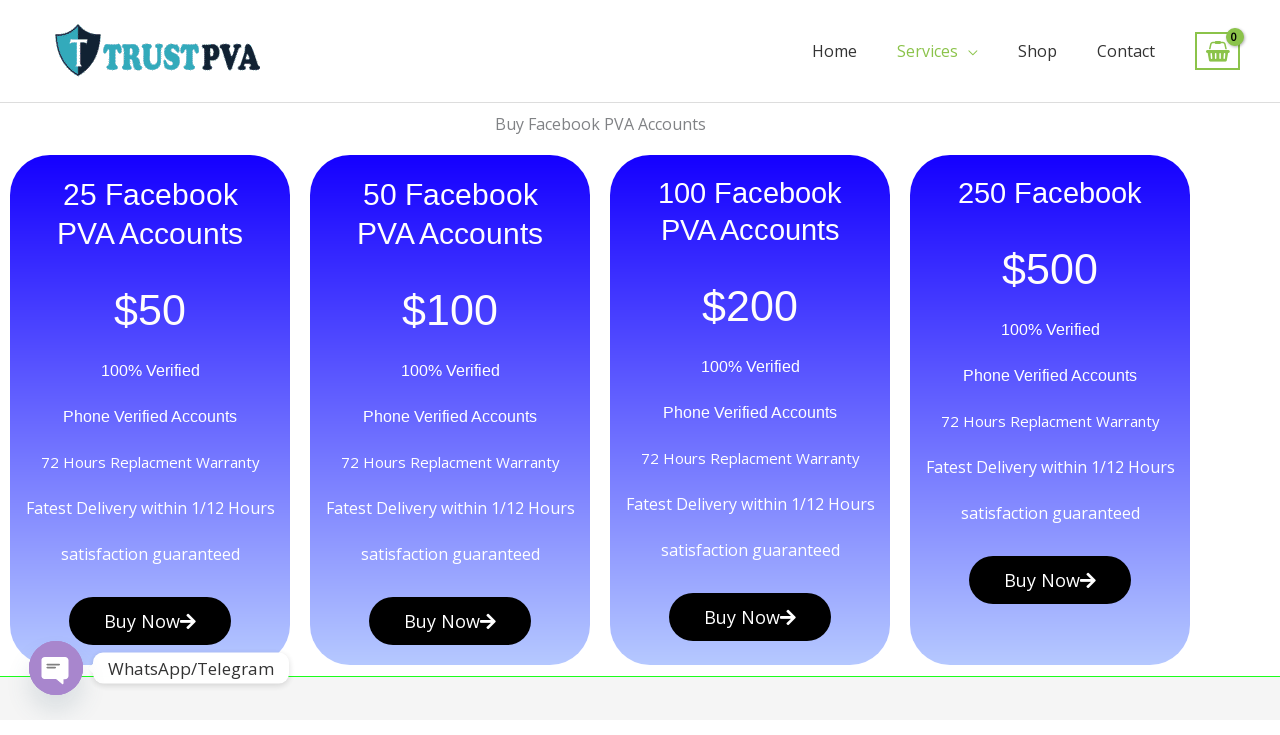

--- FILE ---
content_type: text/css
request_url: https://trustpva.com/wp-content/uploads/elementor/css/post-4554.css?ver=1769089811
body_size: 973
content:
.elementor-4554 .elementor-element.elementor-element-eebf4f1{text-align:center;}.elementor-4554 .elementor-element.elementor-element-0a6b674:not(.elementor-motion-effects-element-type-background) > .elementor-widget-wrap, .elementor-4554 .elementor-element.elementor-element-0a6b674 > .elementor-widget-wrap > .elementor-motion-effects-container > .elementor-motion-effects-layer{background-color:transparent;background-image:linear-gradient(180deg, #1500FF 0%, #B6C9FF 100%);}.elementor-4554 .elementor-element.elementor-element-0a6b674:hover > .elementor-element-populated{background-color:transparent;background-image:linear-gradient(180deg, #FF018F 0%, #FF48DE 100%);}.elementor-4554 .elementor-element.elementor-element-0a6b674.elementor-column > .elementor-widget-wrap{justify-content:space-between;}.elementor-4554 .elementor-element.elementor-element-0a6b674 > .elementor-element-populated, .elementor-4554 .elementor-element.elementor-element-0a6b674 > .elementor-element-populated > .elementor-background-overlay, .elementor-4554 .elementor-element.elementor-element-0a6b674 > .elementor-background-slideshow{border-radius:40px 40px 40px 40px;}.elementor-4554 .elementor-element.elementor-element-0a6b674 > .elementor-element-populated{transition:background 0.3s, border 0.3s, border-radius 0.3s, box-shadow 0.3s;margin:10px 10px 10px 10px;--e-column-margin-right:10px;--e-column-margin-left:10px;}.elementor-4554 .elementor-element.elementor-element-0a6b674 > .elementor-element-populated > .elementor-background-overlay{transition:background 0.3s, border-radius 0.3s, opacity 0.3s;}.elementor-4554 .elementor-element.elementor-element-a74eb4a > .elementor-widget-container{margin:10px 10px 10px 10px;border-radius:15px 15px 15px 15px;}.elementor-4554 .elementor-element.elementor-element-a74eb4a{text-align:center;}.elementor-4554 .elementor-element.elementor-element-a74eb4a .elementor-heading-title{font-family:"Trebuchet MS", Sans-serif;font-size:30px;color:#FFFFFF;}.elementor-4554 .elementor-element.elementor-element-1fcad1e{text-align:center;}.elementor-4554 .elementor-element.elementor-element-1fcad1e .elementor-heading-title{font-family:"Arial", Sans-serif;font-size:43px;color:#FFFDFD;}.elementor-4554 .elementor-element.elementor-element-05743cd > .elementor-widget-container{margin:5px 5px 5px 5px;}.elementor-4554 .elementor-element.elementor-element-05743cd{text-align:center;}.elementor-4554 .elementor-element.elementor-element-05743cd .elementor-heading-title{font-family:"Arial", Sans-serif;color:#FFFFFF;}.elementor-4554 .elementor-element.elementor-element-5e98606 > .elementor-widget-container{margin:5px 5px 5px 5px;}.elementor-4554 .elementor-element.elementor-element-5e98606{text-align:center;}.elementor-4554 .elementor-element.elementor-element-5e98606 .elementor-heading-title{font-family:"Arial", Sans-serif;color:#FFFFFF;}.elementor-4554 .elementor-element.elementor-element-00356d8 > .elementor-widget-container{margin:5px 5px 5px 5px;}.elementor-4554 .elementor-element.elementor-element-00356d8{text-align:center;}.elementor-4554 .elementor-element.elementor-element-00356d8 .elementor-heading-title{font-size:15px;font-weight:500;color:#FFFFFF;}.elementor-4554 .elementor-element.elementor-element-fed0680 > .elementor-widget-container{margin:5px 5px 5px 5px;}.elementor-4554 .elementor-element.elementor-element-fed0680{text-align:center;}.elementor-4554 .elementor-element.elementor-element-fed0680 .elementor-heading-title{color:#FFFFFF;}.elementor-4554 .elementor-element.elementor-element-ecf9142 > .elementor-widget-container{margin:5px 5px 5px 5px;}.elementor-4554 .elementor-element.elementor-element-ecf9142{text-align:center;}.elementor-4554 .elementor-element.elementor-element-ecf9142 .elementor-heading-title{color:#FFFFFF;}.elementor-4554 .elementor-element.elementor-element-30b71db .elementor-button{background-color:#000000;font-size:18px;fill:#FFFFFF;color:#FFFFFF;}.elementor-4554 .elementor-element.elementor-element-30b71db .elementor-button:hover, .elementor-4554 .elementor-element.elementor-element-30b71db .elementor-button:focus{background-color:#FFFFFF;color:#000000;}.elementor-4554 .elementor-element.elementor-element-30b71db > .elementor-widget-container{margin:10px 10px 10px 10px;}.elementor-4554 .elementor-element.elementor-element-30b71db .elementor-button-content-wrapper{flex-direction:row-reverse;}.elementor-4554 .elementor-element.elementor-element-30b71db .elementor-button:hover svg, .elementor-4554 .elementor-element.elementor-element-30b71db .elementor-button:focus svg{fill:#000000;}.elementor-4554 .elementor-element.elementor-element-8738012:not(.elementor-motion-effects-element-type-background) > .elementor-widget-wrap, .elementor-4554 .elementor-element.elementor-element-8738012 > .elementor-widget-wrap > .elementor-motion-effects-container > .elementor-motion-effects-layer{background-color:transparent;background-image:linear-gradient(180deg, #1500FF 0%, #B6C9FF 100%);}.elementor-4554 .elementor-element.elementor-element-8738012:hover > .elementor-element-populated{background-color:transparent;background-image:linear-gradient(180deg, #FF018F 0%, #FF48DE 100%);}.elementor-4554 .elementor-element.elementor-element-8738012.elementor-column > .elementor-widget-wrap{justify-content:space-between;}.elementor-4554 .elementor-element.elementor-element-8738012 > .elementor-element-populated, .elementor-4554 .elementor-element.elementor-element-8738012 > .elementor-element-populated > .elementor-background-overlay, .elementor-4554 .elementor-element.elementor-element-8738012 > .elementor-background-slideshow{border-radius:40px 40px 40px 40px;}.elementor-4554 .elementor-element.elementor-element-8738012 > .elementor-element-populated{transition:background 0.3s, border 0.3s, border-radius 0.3s, box-shadow 0.3s;margin:10px 10px 10px 10px;--e-column-margin-right:10px;--e-column-margin-left:10px;}.elementor-4554 .elementor-element.elementor-element-8738012 > .elementor-element-populated > .elementor-background-overlay{transition:background 0.3s, border-radius 0.3s, opacity 0.3s;}.elementor-4554 .elementor-element.elementor-element-e6cc5ec > .elementor-widget-container{margin:10px 10px 10px 10px;border-radius:15px 15px 15px 15px;}.elementor-4554 .elementor-element.elementor-element-e6cc5ec{text-align:center;}.elementor-4554 .elementor-element.elementor-element-e6cc5ec .elementor-heading-title{font-family:"Trebuchet MS", Sans-serif;font-size:30px;color:#FFFFFF;}.elementor-4554 .elementor-element.elementor-element-0fc936d{text-align:center;}.elementor-4554 .elementor-element.elementor-element-0fc936d .elementor-heading-title{font-family:"Arial", Sans-serif;font-size:43px;color:#FFFDFD;}.elementor-4554 .elementor-element.elementor-element-435a3f5 > .elementor-widget-container{margin:5px 5px 5px 5px;}.elementor-4554 .elementor-element.elementor-element-435a3f5{text-align:center;}.elementor-4554 .elementor-element.elementor-element-435a3f5 .elementor-heading-title{font-family:"Arial", Sans-serif;color:#FFFFFF;}.elementor-4554 .elementor-element.elementor-element-7ad0666 > .elementor-widget-container{margin:5px 5px 5px 5px;}.elementor-4554 .elementor-element.elementor-element-7ad0666{text-align:center;}.elementor-4554 .elementor-element.elementor-element-7ad0666 .elementor-heading-title{font-family:"Arial", Sans-serif;color:#FFFFFF;}.elementor-4554 .elementor-element.elementor-element-e3a5dbb > .elementor-widget-container{margin:5px 5px 5px 5px;}.elementor-4554 .elementor-element.elementor-element-e3a5dbb{text-align:center;}.elementor-4554 .elementor-element.elementor-element-e3a5dbb .elementor-heading-title{font-size:15px;font-weight:500;color:#FFFFFF;}.elementor-4554 .elementor-element.elementor-element-23238b7 > .elementor-widget-container{margin:5px 5px 5px 5px;}.elementor-4554 .elementor-element.elementor-element-23238b7{text-align:center;}.elementor-4554 .elementor-element.elementor-element-23238b7 .elementor-heading-title{color:#FFFFFF;}.elementor-4554 .elementor-element.elementor-element-6afa475 > .elementor-widget-container{margin:5px 5px 5px 5px;}.elementor-4554 .elementor-element.elementor-element-6afa475{text-align:center;}.elementor-4554 .elementor-element.elementor-element-6afa475 .elementor-heading-title{color:#FFFFFF;}.elementor-4554 .elementor-element.elementor-element-6c9a984 .elementor-button{background-color:#000000;font-size:18px;fill:#FFFFFF;color:#FFFFFF;}.elementor-4554 .elementor-element.elementor-element-6c9a984 .elementor-button:hover, .elementor-4554 .elementor-element.elementor-element-6c9a984 .elementor-button:focus{background-color:#FFFFFF;color:#000000;}.elementor-4554 .elementor-element.elementor-element-6c9a984 > .elementor-widget-container{margin:10px 10px 10px 10px;}.elementor-4554 .elementor-element.elementor-element-6c9a984 .elementor-button-content-wrapper{flex-direction:row-reverse;}.elementor-4554 .elementor-element.elementor-element-6c9a984 .elementor-button:hover svg, .elementor-4554 .elementor-element.elementor-element-6c9a984 .elementor-button:focus svg{fill:#000000;}.elementor-4554 .elementor-element.elementor-element-5aa4a17:not(.elementor-motion-effects-element-type-background) > .elementor-widget-wrap, .elementor-4554 .elementor-element.elementor-element-5aa4a17 > .elementor-widget-wrap > .elementor-motion-effects-container > .elementor-motion-effects-layer{background-color:transparent;background-image:linear-gradient(180deg, #1500FF 0%, #B6C9FF 100%);}.elementor-4554 .elementor-element.elementor-element-5aa4a17:hover > .elementor-element-populated{background-color:transparent;background-image:linear-gradient(180deg, #FF018F 0%, #FF48DE 100%);}.elementor-4554 .elementor-element.elementor-element-5aa4a17.elementor-column > .elementor-widget-wrap{justify-content:space-between;}.elementor-4554 .elementor-element.elementor-element-5aa4a17 > .elementor-element-populated, .elementor-4554 .elementor-element.elementor-element-5aa4a17 > .elementor-element-populated > .elementor-background-overlay, .elementor-4554 .elementor-element.elementor-element-5aa4a17 > .elementor-background-slideshow{border-radius:40px 40px 40px 40px;}.elementor-4554 .elementor-element.elementor-element-5aa4a17 > .elementor-element-populated{transition:background 0.3s, border 0.3s, border-radius 0.3s, box-shadow 0.3s;margin:10px 10px 10px 10px;--e-column-margin-right:10px;--e-column-margin-left:10px;}.elementor-4554 .elementor-element.elementor-element-5aa4a17 > .elementor-element-populated > .elementor-background-overlay{transition:background 0.3s, border-radius 0.3s, opacity 0.3s;}.elementor-4554 .elementor-element.elementor-element-c095a49 > .elementor-widget-container{margin:10px 10px 10px 10px;border-radius:15px 15px 15px 15px;}.elementor-4554 .elementor-element.elementor-element-c095a49{text-align:center;}.elementor-4554 .elementor-element.elementor-element-c095a49 .elementor-heading-title{font-family:"Trebuchet MS", Sans-serif;font-size:29px;color:#FFFFFF;}.elementor-4554 .elementor-element.elementor-element-446899b{text-align:center;}.elementor-4554 .elementor-element.elementor-element-446899b .elementor-heading-title{font-family:"Arial", Sans-serif;font-size:43px;color:#FFFDFD;}.elementor-4554 .elementor-element.elementor-element-14c7712 > .elementor-widget-container{margin:5px 5px 5px 5px;}.elementor-4554 .elementor-element.elementor-element-14c7712{text-align:center;}.elementor-4554 .elementor-element.elementor-element-14c7712 .elementor-heading-title{font-family:"Arial", Sans-serif;color:#FFFFFF;}.elementor-4554 .elementor-element.elementor-element-6f61c27 > .elementor-widget-container{margin:5px 5px 5px 5px;}.elementor-4554 .elementor-element.elementor-element-6f61c27{text-align:center;}.elementor-4554 .elementor-element.elementor-element-6f61c27 .elementor-heading-title{font-family:"Arial", Sans-serif;color:#FFFFFF;}.elementor-4554 .elementor-element.elementor-element-900adfd > .elementor-widget-container{margin:5px 5px 5px 5px;}.elementor-4554 .elementor-element.elementor-element-900adfd{text-align:center;}.elementor-4554 .elementor-element.elementor-element-900adfd .elementor-heading-title{font-size:15px;font-weight:500;color:#FFFFFF;}.elementor-4554 .elementor-element.elementor-element-c896246 > .elementor-widget-container{margin:5px 5px 5px 5px;}.elementor-4554 .elementor-element.elementor-element-c896246{text-align:center;}.elementor-4554 .elementor-element.elementor-element-c896246 .elementor-heading-title{color:#FFFFFF;}.elementor-4554 .elementor-element.elementor-element-eaccf56 > .elementor-widget-container{margin:5px 5px 5px 5px;}.elementor-4554 .elementor-element.elementor-element-eaccf56{text-align:center;}.elementor-4554 .elementor-element.elementor-element-eaccf56 .elementor-heading-title{color:#FFFFFF;}.elementor-4554 .elementor-element.elementor-element-900bbd6 .elementor-button{background-color:#000000;font-size:18px;fill:#FFFFFF;color:#FFFFFF;}.elementor-4554 .elementor-element.elementor-element-900bbd6 .elementor-button:hover, .elementor-4554 .elementor-element.elementor-element-900bbd6 .elementor-button:focus{background-color:#FFFFFF;color:#000000;}.elementor-4554 .elementor-element.elementor-element-900bbd6 > .elementor-widget-container{margin:10px 10px 10px 10px;}.elementor-4554 .elementor-element.elementor-element-900bbd6 .elementor-button-content-wrapper{flex-direction:row-reverse;}.elementor-4554 .elementor-element.elementor-element-900bbd6 .elementor-button:hover svg, .elementor-4554 .elementor-element.elementor-element-900bbd6 .elementor-button:focus svg{fill:#000000;}.elementor-4554 .elementor-element.elementor-element-e19cb20:not(.elementor-motion-effects-element-type-background) > .elementor-widget-wrap, .elementor-4554 .elementor-element.elementor-element-e19cb20 > .elementor-widget-wrap > .elementor-motion-effects-container > .elementor-motion-effects-layer{background-color:transparent;background-image:linear-gradient(180deg, #1500FF 0%, #B6C9FF 100%);}.elementor-4554 .elementor-element.elementor-element-e19cb20:hover > .elementor-element-populated{background-color:transparent;background-image:linear-gradient(180deg, #FF018F 0%, #FF48DE 100%);}.elementor-4554 .elementor-element.elementor-element-e19cb20.elementor-column > .elementor-widget-wrap{justify-content:space-between;}.elementor-4554 .elementor-element.elementor-element-e19cb20 > .elementor-element-populated, .elementor-4554 .elementor-element.elementor-element-e19cb20 > .elementor-element-populated > .elementor-background-overlay, .elementor-4554 .elementor-element.elementor-element-e19cb20 > .elementor-background-slideshow{border-radius:40px 40px 40px 40px;}.elementor-4554 .elementor-element.elementor-element-e19cb20 > .elementor-element-populated{transition:background 0.3s, border 0.3s, border-radius 0.3s, box-shadow 0.3s;margin:10px 10px 10px 10px;--e-column-margin-right:10px;--e-column-margin-left:10px;}.elementor-4554 .elementor-element.elementor-element-e19cb20 > .elementor-element-populated > .elementor-background-overlay{transition:background 0.3s, border-radius 0.3s, opacity 0.3s;}.elementor-4554 .elementor-element.elementor-element-cee4962 > .elementor-widget-container{margin:10px 10px 10px 10px;border-radius:15px 15px 15px 15px;}.elementor-4554 .elementor-element.elementor-element-cee4962{text-align:center;}.elementor-4554 .elementor-element.elementor-element-cee4962 .elementor-heading-title{font-family:"Trebuchet MS", Sans-serif;font-size:29px;color:#FFFFFF;}.elementor-4554 .elementor-element.elementor-element-e028a99{text-align:center;}.elementor-4554 .elementor-element.elementor-element-e028a99 .elementor-heading-title{font-family:"Arial", Sans-serif;font-size:43px;color:#FFFDFD;}.elementor-4554 .elementor-element.elementor-element-cd65e5c > .elementor-widget-container{margin:5px 5px 5px 5px;}.elementor-4554 .elementor-element.elementor-element-cd65e5c{text-align:center;}.elementor-4554 .elementor-element.elementor-element-cd65e5c .elementor-heading-title{font-family:"Arial", Sans-serif;color:#FFFFFF;}.elementor-4554 .elementor-element.elementor-element-1dd4826 > .elementor-widget-container{margin:5px 5px 5px 5px;}.elementor-4554 .elementor-element.elementor-element-1dd4826{text-align:center;}.elementor-4554 .elementor-element.elementor-element-1dd4826 .elementor-heading-title{font-family:"Arial", Sans-serif;color:#FFFFFF;}.elementor-4554 .elementor-element.elementor-element-fd77345 > .elementor-widget-container{margin:5px 5px 5px 5px;}.elementor-4554 .elementor-element.elementor-element-fd77345{text-align:center;}.elementor-4554 .elementor-element.elementor-element-fd77345 .elementor-heading-title{font-size:15px;font-weight:500;color:#FFFFFF;}.elementor-4554 .elementor-element.elementor-element-88aa56d > .elementor-widget-container{margin:5px 5px 5px 5px;}.elementor-4554 .elementor-element.elementor-element-88aa56d{text-align:center;}.elementor-4554 .elementor-element.elementor-element-88aa56d .elementor-heading-title{color:#FFFFFF;}.elementor-4554 .elementor-element.elementor-element-4b6ae87 > .elementor-widget-container{margin:5px 5px 5px 5px;}.elementor-4554 .elementor-element.elementor-element-4b6ae87{text-align:center;}.elementor-4554 .elementor-element.elementor-element-4b6ae87 .elementor-heading-title{color:#FFFFFF;}.elementor-4554 .elementor-element.elementor-element-4dea751 .elementor-button{background-color:#000000;font-size:18px;fill:#FFFFFF;color:#FFFFFF;}.elementor-4554 .elementor-element.elementor-element-4dea751 .elementor-button:hover, .elementor-4554 .elementor-element.elementor-element-4dea751 .elementor-button:focus{background-color:#FFFFFF;color:#000000;}.elementor-4554 .elementor-element.elementor-element-4dea751 > .elementor-widget-container{margin:10px 10px 10px 10px;}.elementor-4554 .elementor-element.elementor-element-4dea751 .elementor-button-content-wrapper{flex-direction:row-reverse;}.elementor-4554 .elementor-element.elementor-element-4dea751 .elementor-button:hover svg, .elementor-4554 .elementor-element.elementor-element-4dea751 .elementor-button:focus svg{fill:#000000;}